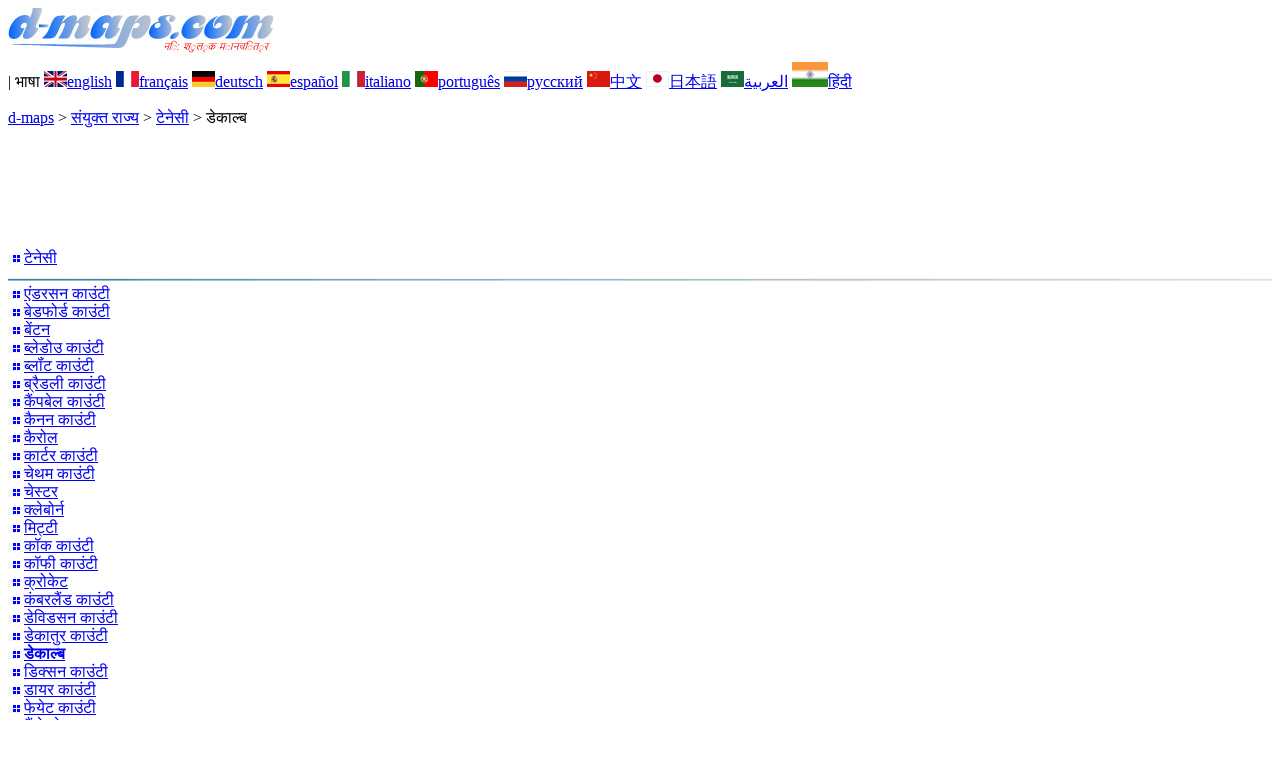

--- FILE ---
content_type: text/html; charset=UTF-8
request_url: https://d-maps.com/pays.php?num_pay=4528&lang=hi
body_size: 4023
content:
<!DOCTYPE html><html lang="hi"><head><meta charset="UTF-8"><meta name=viewport content="width=device-width, initial-scale=1"><link rel="shortcut icon" href="o/favicon.ico" type="image/x-icon" /><link href="o/dm33_com.css" rel="stylesheet" TYPE="text/css"><link rel="canonical" href="https://www.d-maps.com/pays.php?num_pay=4528&lang=hi" /><link rel="alternate" hreflang="en" href="https://www.d-maps.com/pays.php?num_pay=4528&num_pag=1&lang=en"><link rel="alternate" hreflang="fr" href="https://www.d-maps.com/pays.php?num_pay=4528&num_pag=1&lang=fr"><link rel="alternate" hreflang="de" href="https://www.d-maps.com/pays.php?num_pay=4528&num_pag=1&lang=de"><link rel="alternate" hreflang="es" href="https://www.d-maps.com/pays.php?num_pay=4528&num_pag=1&lang=es"><link rel="alternate" hreflang="it" href="https://www.d-maps.com/pays.php?num_pay=4528&num_pag=1&lang=it"><link rel="alternate" hreflang="pt" href="https://www.d-maps.com/pays.php?num_pay=4528&num_pag=1&lang=pt"><link rel="alternate" hreflang="ru" href="https://www.d-maps.com/pays.php?num_pay=4528&num_pag=1&lang=ru"><link rel="alternate" hreflang="zh" href="https://www.d-maps.com/pays.php?num_pay=4528&num_pag=1&lang=zh"><link rel="alternate" hreflang="ja" href="https://www.d-maps.com/pays.php?num_pay=4528&num_pag=1&lang=ja"><link rel="alternate" hreflang="ar" href="https://www.d-maps.com/pays.php?num_pay=4528&num_pag=1&lang=ar"><script async src="https://pagead2.googlesyndication.com/pagead/js/adsbygoogle.js?client=ca-pub-9222857090923782"
     crossorigin="anonymous"></script><script async src="https://fundingchoicesmessages.google.com/i/pub-9222857090923782?ers=1" nonce="5_3lYD3slW_1uUPUnNXHkw"></script><script nonce="5_3lYD3slW_1uUPUnNXHkw">(function() {function signalGooglefcPresent() {if (!window.frames['googlefcPresent']) {if (document.body) {const iframe = document.createElement('iframe'); iframe.style = 'width: 0; height: 0; border: none; z-index: -1000; left: -1000px; top: -1000px;'; iframe.style.display = 'none'; iframe.name = 'googlefcPresent'; document.body.appendChild(iframe);} else {setTimeout(signalGooglefcPresent, 0);}}}signalGooglefcPresent();})();</script><meta name="description" content="डेकाल्ब: d-maps.com: निःशुल्क मानचित्र, रिक्त मानचित्र, उच्च परिभाषा आधार मानचित्र, GIF, PDF, CDR, SVG, और WMF प्रारूप">
		<meta name="keywords" content="डेकाल्ब, मानचित्र, मानचित्रकला, भूगोल, भौगोलिक, पृष्ठभूमि, मुफ़्त, बिटमैप, वेक्टर, देश, GIF, PDF, CDR, SVG, WMF">
	 	<title>डेकाल्ब: d-maps.com: नि: शुल्क मानचित्र, नि: शुल्क रिक्त नक्शे, नि: शुल्क रूपरेखा मैप्स, नि: शुल्क आधार मैप्स
</title></head><body><div class="premier_bandeau"><div class="logo_pc"><a href="index.php?lang=hi"><img src="images/logo_hi.jpg" alt="logo" ></a></div><div class="drapeaux_pc">| भाषा <a href=pays.php?num_pay=4528&num_pag=1&lang=en class="drapeau" ><img src="images/en.gif" alt="" height = 16 width = 23><span>english</span></a> <a href=pays.php?num_pay=4528&num_pag=1&lang=fr class="drapeau" ><img src="images/fr.gif" alt="" height = 16 width = 23><span>français</span></a> <a href=pays.php?num_pay=4528&num_pag=1&lang=de class="drapeau" ><img src="images/de.gif" alt="" height = 16 width = 23><span>deutsch</span></a> <a href=pays.php?num_pay=4528&num_pag=1&lang=es class="drapeau" ><img src="images/es.gif" alt="" height = 16 width = 23><span>español</span></a> <a href=pays.php?num_pay=4528&num_pag=1&lang=it class="drapeau" ><img src="images/it.gif" alt="" height = 16 width = 23><span>italiano</span></a> <a href=pays.php?num_pay=4528&num_pag=1&lang=pt class="drapeau" ><img src="images/pt.gif" alt="" height = 16 width = 23><span>português</span></a> <a href=pays.php?num_pay=4528&num_pag=1&lang=ru class="drapeau" ><img src="images/ru.gif" alt="" height = 16 width = 23><span>русский</span></a> <a href=pays.php?num_pay=4528&num_pag=1&lang=zh class="drapeau" ><img src="images/zh.gif" alt="" height = 16 width = 23><span>中文</span></a> <a href=pays.php?num_pay=4528&num_pag=1&lang=ja class="drapeau" ><img src="images/ja.gif" alt="" height = 16 width = 23><span>日本語</span></a> <a href=pays.php?num_pay=4528&num_pag=1&lang=ar class="drapeau" ><img src="images/ar.gif" alt="" height = 16 width = 23><span>العربية</span></a> <a href=pays.php?num_pay=4528&num_pag=1&lang=hi class="drapeau" ><img src="images/hi.gif" alt="" height = 25 width = 36><span>हिंदी</span></a></div></div><p class="titre_general"><a href="index.php?lang=hi" class="ariane"> d-maps</a> > <a href="continent.php?num_con=11&lang=hi" class="ariane">संयुक्त राज्य</a> > <a href="continent.php?num_con=47&lang=hi" class="ariane">टेनेसी</a> > <span class="jaune">डेकाल्ब</span></p>	<p class="pub_top_bottom"><ins class="adsbygoogle"
 style="display:block"
 data-ad-client="ca-pub-9222857090923782"
 data-ad-slot="5456156425"
 data-ad-format="horizontal"
 data-full-width-responsive="true"></ins>
 <script>
  (adsbygoogle = window.adsbygoogle || []).push({});
 </script></p><div class="pays_affichage_pc"><div class="pays_affichage_continent_pc"><div class="continent_colonnes_pc" dir="auto"><img src="images/puce_pc.png" alt="">&nbsp;<a href="pays.php?num_pay=385&lang=hi" class="continent_pays_pc">टेनेसी</a><br><img src="images/filet_c.jpg" width="100%" height="3" alt=""><img src="images/puce_pc.png" alt="">&nbsp;<a href="pays.php?num_pay=1710&lang=hi" class="continent_pays_pc">एंडरसन&nbsp;काउंटी</a><br><img src="images/puce_pc.png" alt="">&nbsp;<a href="pays.php?num_pay=2665&lang=hi" class="continent_pays_pc">बेडफोर्ड&nbsp;काउंटी</a><br><img src="images/puce_pc.png" alt="">&nbsp;<a href="pays.php?num_pay=4647&lang=hi" class="continent_pays_pc">बेंटन</a><br><img src="images/puce_pc.png" alt="">&nbsp;<a href="pays.php?num_pay=3535&lang=hi" class="continent_pays_pc">ब्लेडोउ&nbsp;काउंटी</a><br><img src="images/puce_pc.png" alt="">&nbsp;<a href="pays.php?num_pay=1470&lang=hi" class="continent_pays_pc">ब्लॉंट&nbsp;काउंटी</a><br><img src="images/puce_pc.png" alt="">&nbsp;<a href="pays.php?num_pay=1534&lang=hi" class="continent_pays_pc">ब्रैडली&nbsp;काउंटी</a><br><img src="images/puce_pc.png" alt="">&nbsp;<a href="pays.php?num_pay=2894&lang=hi" class="continent_pays_pc">कैंपबेल&nbsp;काउंटी</a><br><img src="images/puce_pc.png" alt="">&nbsp;<a href="pays.php?num_pay=2989&lang=hi" class="continent_pays_pc">कैनन&nbsp;काउंटी</a><br><img src="images/puce_pc.png" alt="">&nbsp;<a href="pays.php?num_pay=4256&lang=hi" class="continent_pays_pc">कैरोल</a><br><img src="images/puce_pc.png" alt="">&nbsp;<a href="pays.php?num_pay=2327&lang=hi" class="continent_pays_pc">कार्टर&nbsp;काउंटी</a><br><img src="images/puce_pc.png" alt="">&nbsp;<a href="pays.php?num_pay=2893&lang=hi" class="continent_pays_pc">चेथम&nbsp;काउंटी</a><br><img src="images/puce_pc.png" alt="">&nbsp;<a href="pays.php?num_pay=4484&lang=hi" class="continent_pays_pc">चेस्टर</a><br><img src="images/puce_pc.png" alt="">&nbsp;<a href="pays.php?num_pay=4138&lang=hi" class="continent_pays_pc">क्लेबोर्न</a><br><img src="images/puce_pc.png" alt="">&nbsp;<a href="pays.php?num_pay=4181&lang=hi" class="continent_pays_pc">मिट्टी</a><br><img src="images/puce_pc.png" alt="">&nbsp;<a href="pays.php?num_pay=3276&lang=hi" class="continent_pays_pc">कॉक&nbsp;काउंटी</a><br><img src="images/puce_pc.png" alt="">&nbsp;<a href="pays.php?num_pay=2399&lang=hi" class="continent_pays_pc">कॉफी&nbsp;काउंटी</a><br><img src="images/puce_pc.png" alt="">&nbsp;<a href="pays.php?num_pay=4646&lang=hi" class="continent_pays_pc">क्रोकेट</a><br><img src="images/puce_pc.png" alt="">&nbsp;<a href="pays.php?num_pay=2398&lang=hi" class="continent_pays_pc">कंबरलैंड&nbsp;काउंटी</a><br><img src="images/puce_pc.png" alt="">&nbsp;<a href="pays.php?num_pay=873&lang=hi" class="continent_pays_pc">डेविडसन&nbsp;काउंटी</a><br><img src="images/puce_pc.png" alt="">&nbsp;<a href="pays.php?num_pay=3537&lang=hi" class="continent_pays_pc">डेकातुर&nbsp;काउंटी</a><br><img src="images/puce_pc.png" alt="">&nbsp;<a href="pays.php?num_pay=4528&lang=hi" class="continent_pays_pc"><strong>डेकाल्ब</strong></a><br><img src="images/puce_pc.png" alt="">&nbsp;<a href="pays.php?num_pay=2664&lang=hi" class="continent_pays_pc">डिक्सन&nbsp;काउंटी</a><br><img src="images/puce_pc.png" alt="">&nbsp;<a href="pays.php?num_pay=3275&lang=hi" class="continent_pays_pc">डायर&nbsp;काउंटी</a><br><img src="images/puce_pc.png" alt="">&nbsp;<a href="pays.php?num_pay=3274&lang=hi" class="continent_pays_pc">फेयेट&nbsp;काउंटी</a><br><img src="images/puce_pc.png" alt="">&nbsp;<a href="pays.php?num_pay=4680&lang=hi" class="continent_pays_pc">फैंटेट्रेस</a><br><img src="images/puce_pc.png" alt="">&nbsp;<a href="pays.php?num_pay=2689&lang=hi" class="continent_pays_pc">फ्रैंकलिन&nbsp;काउंटी</a><br><img src="images/puce_pc.png" alt="">&nbsp;<a href="pays.php?num_pay=2543&lang=hi" class="continent_pays_pc">गिब्सन&nbsp;काउंटी</a><br><img src="images/puce_pc.png" alt="">&nbsp;<a href="pays.php?num_pay=4255&lang=hi" class="continent_pays_pc">जाइल्स</a><br><img src="images/puce_pc.png" alt="">&nbsp;<a href="pays.php?num_pay=3422&lang=hi" class="continent_pays_pc">ग्रादरिंग&nbsp;काउंटी</a><br><img src="images/puce_pc.png" alt="">&nbsp;<a href="pays.php?num_pay=2279&lang=hi" class="continent_pays_pc">ग्रीन&nbsp;काउंटी</a><br><img src="images/puce_pc.png" alt="">&nbsp;<a href="pays.php?num_pay=2988&lang=hi" class="continent_pays_pc">ग्रन्डी&nbsp;काउंटी</a><br><img src="images/puce_pc.png" alt="">&nbsp;<a href="pays.php?num_pay=2281&lang=hi" class="continent_pays_pc">हम्बलेंन&nbsp;काउंटी</a><br><img src="images/puce_pc.png" alt="">&nbsp;<a href="pays.php?num_pay=1049&lang=hi" class="continent_pays_pc">हैमिल्टन&nbsp;काउंटी</a><br><img src="images/puce_pc.png" alt="">&nbsp;<a href="pays.php?num_pay=4471&lang=hi" class="continent_pays_pc">हैनकॉक</a><br><img src="images/puce_pc.png" alt="">&nbsp;<a href="pays.php?num_pay=2888&lang=hi" class="continent_pays_pc">हार्डमेन&nbsp;काउंटी</a><br><img src="images/puce_pc.png" alt="">&nbsp;<a href="pays.php?num_pay=2887&lang=hi" class="continent_pays_pc">हार्डिन&nbsp;काउंटी</a><br><img src="images/puce_pc.png" alt="">&nbsp;<a href="pays.php?num_pay=2328&lang=hi" class="continent_pays_pc">हॉकिन्स&nbsp;काउंटी</a><br><img src="images/puce_pc.png" alt="">&nbsp;<a href="pays.php?num_pay=4527&lang=hi" class="continent_pays_pc">हेवुड</a><br><img src="images/puce_pc.png" alt="">&nbsp;<a href="pays.php?num_pay=4351&lang=hi" class="continent_pays_pc">हेंडरसन</a><br><img src="images/puce_pc.png" alt="">&nbsp;<a href="pays.php?num_pay=3766&lang=hi" class="continent_pays_pc">हेनरी&nbsp;काउंटी</a><br><img src="images/puce_pc.png" alt="">&nbsp;<a href="pays.php?num_pay=3421&lang=hi" class="continent_pays_pc">हिकमन&nbsp;काउंटी</a><br><img src="images/puce_pc.png" alt="">&nbsp;<a href="pays.php?num_pay=3846&lang=hi" class="continent_pays_pc">ह्यूस्टन&nbsp;काउंटी</a><br><img src="images/puce_pc.png" alt="">&nbsp;<a href="pays.php?num_pay=4529&lang=hi" class="continent_pays_pc">हम्फ्रीस</a><br><img src="images/puce_pc.png" alt="">&nbsp;<a href="pays.php?num_pay=3845&lang=hi" class="continent_pays_pc">जैक्सन&nbsp;काउंटी</a><br><img src="images/puce_pc.png" alt="">&nbsp;<a href="pays.php?num_pay=2542&lang=hi" class="continent_pays_pc">जेफरसन&nbsp;काउंटी</a><br><img src="images/puce_pc.png" alt="">&nbsp;<a href="pays.php?num_pay=4681&lang=hi" class="continent_pays_pc">जॉनसन</a><br><img src="images/puce_pc.png" alt="">&nbsp;<a href="pays.php?num_pay=954&lang=hi" class="continent_pays_pc">नॉक्स&nbsp;काउंटी</a><br><img src="images/puce_pc.png" alt="">&nbsp;<a href="pays.php?num_pay=4472&lang=hi" class="continent_pays_pc">झील</a><br><img src="images/puce_pc.png" alt="">&nbsp;<a href="pays.php?num_pay=4352&lang=hi" class="continent_pays_pc">टेनेसी&nbsp;पश्चिम</a><br><img src="images/puce_pc.png" alt="">&nbsp;<a href="pays.php?num_pay=2688&lang=hi" class="continent_pays_pc">लॉरेंस&nbsp;काउंटी</a><br><img src="images/puce_pc.png" alt="">&nbsp;<a href="pays.php?num_pay=3536&lang=hi" class="continent_pays_pc">लुईस&nbsp;काउंटी</a><br><img src="images/puce_pc.png" alt="">&nbsp;<a href="pays.php?num_pay=3765&lang=hi" class="continent_pays_pc">लिंकन&nbsp;काउंटी</a><br><img src="images/puce_pc.png" alt="">&nbsp;<a href="pays.php?num_pay=2666&lang=hi" class="continent_pays_pc">लाउडोन&nbsp;काउंटी</a><br><img src="images/puce_pc.png" alt="">&nbsp;<a href="pays.php?num_pay=3800&lang=hi" class="continent_pays_pc">मैकॉन&nbsp;काउंटी</a><br><img src="images/puce_pc.png" alt="">&nbsp;<a href="pays.php?num_pay=1533&lang=hi" class="continent_pays_pc">मैडिसन&nbsp;काउंटी</a><br><img src="images/puce_pc.png" alt="">&nbsp;<a href="pays.php?num_pay=4353&lang=hi" class="continent_pays_pc">मैरियन</a><br><img src="images/puce_pc.png" alt="">&nbsp;<a href="pays.php?num_pay=4254&lang=hi" class="continent_pays_pc">मार्शल</a><br><img src="images/puce_pc.png" alt="">&nbsp;<a href="pays.php?num_pay=1709&lang=hi" class="continent_pays_pc">मौर्य&nbsp;काउंटी</a><br><img src="images/puce_pc.png" alt="">&nbsp;<a href="pays.php?num_pay=2541&lang=hi" class="continent_pays_pc">मैकमिन&nbsp;काउंटी</a><br><img src="images/puce_pc.png" alt="">&nbsp;<a href="pays.php?num_pay=2889&lang=hi" class="continent_pays_pc">मैकनीरी&nbsp;काउंटी</a><br><img src="images/puce_pc.png" alt="">&nbsp;<a href="pays.php?num_pay=3844&lang=hi" class="continent_pays_pc">मेईस&nbsp;काउंटी</a><br><img src="images/puce_pc.png" alt="">&nbsp;<a href="pays.php?num_pay=2690&lang=hi" class="continent_pays_pc">मोनरो&nbsp;काउंटी</a><br><img src="images/puce_pc.png" alt="">&nbsp;<a href="pays.php?num_pay=1218&lang=hi" class="continent_pays_pc">मोंटगोमेरी&nbsp;काउंटी</a><br><img src="images/puce_pc.png" alt="">&nbsp;<a href="pays.php?num_pay=4470&lang=hi" class="continent_pays_pc">मूर</a><br><img src="images/puce_pc.png" alt="">&nbsp;<a href="pays.php?num_pay=4165&lang=hi" class="continent_pays_pc">मॉर्गन</a><br><img src="images/puce_pc.png" alt="">&nbsp;<a href="pays.php?num_pay=4136&lang=hi" class="continent_pays_pc">टेनेसी&nbsp;पश्चिम</a><br><img src="images/puce_pc.png" alt="">&nbsp;<a href="pays.php?num_pay=3802&lang=hi" class="continent_pays_pc">ओवरटन&nbsp;काउंटी</a><br><img src="images/puce_pc.png" alt="">&nbsp;<a href="pays.php?num_pay=4183&lang=hi" class="continent_pays_pc">पेरी</a><br><img src="images/puce_pc.png" alt="">&nbsp;<a href="pays.php?num_pay=4605&lang=hi" class="continent_pays_pc">पिकेट</a><br><img src="images/puce_pc.png" alt="">&nbsp;<a href="pays.php?num_pay=4482&lang=hi" class="continent_pays_pc">पोल्का</a><br><img src="images/puce_pc.png" alt="">&nbsp;<a href="pays.php?num_pay=1711&lang=hi" class="continent_pays_pc">पुतनाम&nbsp;काउंटी</a><br><img src="images/puce_pc.png" alt="">&nbsp;<a href="pays.php?num_pay=4137&lang=hi" class="continent_pays_pc">रिया</a><br><img src="images/puce_pc.png" alt="">&nbsp;<a href="pays.php?num_pay=2400&lang=hi" class="continent_pays_pc">रोएन&nbsp;काउंटी</a><br><img src="images/puce_pc.png" alt="">&nbsp;<a href="pays.php?num_pay=2280&lang=hi" class="continent_pays_pc">रॉबर्टसन&nbsp;काउंटी</a><br><img src="images/puce_pc.png" alt="">&nbsp;<a href="pays.php?num_pay=1128&lang=hi" class="continent_pays_pc">रदरफोर्ड&nbsp;काउंटी</a><br><img src="images/puce_pc.png" alt="">&nbsp;<a href="pays.php?num_pay=3801&lang=hi" class="continent_pays_pc">स्कॉट&nbsp;काउंटी</a><br><img src="images/puce_pc.png" alt="">&nbsp;<a href="pays.php?num_pay=4645&lang=hi" class="continent_pays_pc">सेक्वेची</a><br><img src="images/puce_pc.png" alt="">&nbsp;<a href="pays.php?num_pay=1535&lang=hi" class="continent_pays_pc">सेवियर&nbsp;काउंटी</a><br><img src="images/puce_pc.png" alt="">&nbsp;<a href="pays.php?num_pay=833&lang=hi" class="continent_pays_pc">शेल्बी&nbsp;काउंटी</a><br><img src="images/puce_pc.png" alt="">&nbsp;<a href="pays.php?num_pay=4164&lang=hi" class="continent_pays_pc">स्मिथ</a><br><img src="images/puce_pc.png" alt="">&nbsp;<a href="pays.php?num_pay=2990&lang=hi" class="continent_pays_pc">स्टीवर्ट&nbsp;काउंटी</a><br><img src="images/puce_pc.png" alt="">&nbsp;<a href="pays.php?num_pay=1347&lang=hi" class="continent_pays_pc">सुलिवन&nbsp;काउंटी</a><br><img src="images/puce_pc.png" alt="">&nbsp;<a href="pays.php?num_pay=1346&lang=hi" class="continent_pays_pc">सुमनर&nbsp;काउंटी</a><br><img src="images/puce_pc.png" alt="">&nbsp;<a href="pays.php?num_pay=2326&lang=hi" class="continent_pays_pc">टिपटन&nbsp;काउंटी</a><br><img src="images/puce_pc.png" alt="">&nbsp;<a href="pays.php?num_pay=4182&lang=hi" class="continent_pays_pc">टेनेसी&nbsp;उत्तर</a><br><img src="images/puce_pc.png" alt="">&nbsp;<a href="pays.php?num_pay=4682&lang=hi" class="continent_pays_pc">यूनिकोई</a><br><img src="images/puce_pc.png" alt="">&nbsp;<a href="pays.php?num_pay=4163&lang=hi" class="continent_pays_pc">संघ</a><br><img src="images/puce_pc.png" alt="">&nbsp;<a href="pays.php?num_pay=4606&lang=hi" class="continent_pays_pc">वान&nbsp;बर्न</a><br><img src="images/puce_pc.png" alt="">&nbsp;<a href="pays.php?num_pay=2895&lang=hi" class="continent_pays_pc">वॉरेन&nbsp;काउंटी</a><br><img src="images/puce_pc.png" alt="">&nbsp;<a href="pays.php?num_pay=1469&lang=hi" class="continent_pays_pc">वाशिंगटन&nbsp;काउंटी</a><br><img src="images/puce_pc.png" alt="">&nbsp;<a href="pays.php?num_pay=4483&lang=hi" class="continent_pays_pc">वेन</a><br><img src="images/puce_pc.png" alt="">&nbsp;<a href="pays.php?num_pay=3764&lang=hi" class="continent_pays_pc">वेकले&nbsp;काउंटी</a><br><img src="images/puce_pc.png" alt="">&nbsp;<a href="pays.php?num_pay=3423&lang=hi" class="continent_pays_pc">व्हाइट&nbsp;काउंटी</a><br><img src="images/puce_pc.png" alt="">&nbsp;<a href="pays.php?num_pay=1345&lang=hi" class="continent_pays_pc">विलियमसन&nbsp;काउंटी</a><br><img src="images/puce_pc.png" alt="">&nbsp;<a href="pays.php?num_pay=1471&lang=hi" class="continent_pays_pc">विल्सन&nbsp;काउंटी</a><br></div></div><div class="pays_affichage_cartes_pc"><p class="pays_titre_pc" dir="auto"><img src=images/zz_drapeau.gif class="carte_drapeau" >डेकाल्ब (टेनेसी)<br><span class="carte_locale">DeKalb County</span><br><span class="pays_attributs">27 नक्शे</span><img src="images/filet_c.jpg" alt="" width="100%" height="5"></p><div class="pays_miniatures_libelle"><div class="pays_block_miniatures"><a href=carte.php?num_car=245105&lang=hi><img src="m/america/usa/tennessee/dekalb/dekalb01s.gif"  alt="" class="pays_miniature" width=194 height=178></a><a href=carte.php?num_car=245106&lang=hi><img src="m/america/usa/tennessee/dekalb/dekalb02s.gif"  alt="" class="pays_miniature" width=194 height=178></a></div><div class="pays_libelle"><img src="images/coche.png" alt="" class="pays_coche" width=20 height=17>&nbsp;&nbsp;तटों<br><img src="images/coche.png" alt="" class="pays_coche" width=20 height=17>&nbsp;&nbsp;जल-सर्वेक्षण</div></div><div class="pays_miniatures_libelle"><div class="pays_block_miniatures"><a href=carte.php?num_car=245107&lang=hi><img src="m/america/usa/tennessee/dekalb/dekalb03s.gif"  alt="" class="pays_miniature" width=194 height=178></a><a href=carte.php?num_car=245108&lang=hi><img src="m/america/usa/tennessee/dekalb/dekalb04s.gif"  alt="" class="pays_miniature" width=194 height=178></a></div><div class="pays_libelle"><img src="images/coche.png" alt="" class="pays_coche" width=20 height=17>&nbsp;&nbsp;तटों<br><img src="images/coche.png" alt="" class="pays_coche" width=20 height=17>&nbsp;&nbsp;सीमा<br><img src="images/coche.png" alt="" class="pays_coche" width=20 height=17>&nbsp;&nbsp;जल-सर्वेक्षण</div></div><div class="pays_miniatures_libelle"><div class="pays_block_miniatures"><a href=carte.php?num_car=245109&lang=hi><img src="m/america/usa/tennessee/dekalb/dekalb05s.gif"  alt="" class="pays_miniature" width=194 height=178></a><a href=carte.php?num_car=245110&lang=hi><img src="m/america/usa/tennessee/dekalb/dekalb06s.gif"  alt="" class="pays_miniature" width=194 height=178></a></div><div class="pays_libelle"><img src="images/coche.png" alt="" class="pays_coche" width=20 height=17>&nbsp;&nbsp;सीमाओं</div></div><div class="pays_miniatures_libelle"><div class="pays_block_miniatures"><a href=carte.php?num_car=245111&lang=hi><img src="m/america/usa/tennessee/dekalb/dekalb07s.gif"  alt="" class="pays_miniature" width=194 height=178></a><a href=carte.php?num_car=245112&lang=hi><img src="m/america/usa/tennessee/dekalb/dekalb08s.gif"  alt="" class="pays_miniature" width=194 height=178></a></div><div class="pays_libelle"><img src="images/coche.png" alt="" class="pays_coche" width=20 height=17>&nbsp;&nbsp;सीमाओं<br><img src="images/coche.png" alt="" class="pays_coche" width=20 height=17>&nbsp;&nbsp;नाम</div></div><div class="pays_inarticle"><ins class="adsbygoogle"
 style="display:block; text-align:center;"
 data-ad-layout="in-article"
 data-ad-format="fluid"
 data-ad-client="ca-pub-9222857090923782"
 data-ad-slot="4119805659"></ins>
 <script>
  (adsbygoogle = window.adsbygoogle || []).push({});
 </script></div><div class="pays_miniatures_libelle"><div class="pays_block_miniatures"><a href=carte.php?num_car=245113&lang=hi><img src="m/america/usa/tennessee/dekalb/dekalb09s.gif"  alt="" class="pays_miniature" width=194 height=178></a><a href=carte.php?num_car=245114&lang=hi><img src="m/america/usa/tennessee/dekalb/dekalb10s.gif"  alt="" class="pays_miniature" width=194 height=178></a></div><div class="pays_libelle"><img src="images/coche.png" alt="" class="pays_coche" width=20 height=17>&nbsp;&nbsp;सीमाओं<br><img src="images/coche.png" alt="" class="pays_coche" width=20 height=17>&nbsp;&nbsp;जल-सर्वेक्षण</div></div><div class="pays_miniatures_libelle"><div class="pays_block_miniatures"><a href=carte.php?num_car=245115&lang=hi><img src="m/america/usa/tennessee/dekalb/dekalb11s.gif"  alt="" class="pays_miniature" width=194 height=178></a><a href=carte.php?num_car=245116&lang=hi><img src="m/america/usa/tennessee/dekalb/dekalb12s.gif"  alt="" class="pays_miniature" width=194 height=178></a></div><div class="pays_libelle"><img src="images/coche.png" alt="" class="pays_coche" width=20 height=17>&nbsp;&nbsp;सीमाओं<br><img src="images/coche.png" alt="" class="pays_coche" width=20 height=17>&nbsp;&nbsp;सड़कों</div></div><div class="pays_miniatures_libelle"><div class="pays_block_miniatures"><a href=carte.php?num_car=245117&lang=hi><img src="m/america/usa/tennessee/dekalb/dekalb13s.gif"  alt="" class="pays_miniature" width=194 height=178></a><a href=carte.php?num_car=245118&lang=hi><img src="m/america/usa/tennessee/dekalb/dekalb14s.gif"  alt="" class="pays_miniature" width=194 height=178></a></div><div class="pays_libelle"><img src="images/coche.png" alt="" class="pays_coche" width=20 height=17>&nbsp;&nbsp;सीमाओं<br><img src="images/coche.png" alt="" class="pays_coche" width=20 height=17>&nbsp;&nbsp;जल-सर्वेक्षण<br><img src="images/coche.png" alt="" class="pays_coche" width=20 height=17>&nbsp;&nbsp;सड़कों</div></div><div class="pays_miniatures_libelle"><div class="pays_block_miniatures"><a href=carte.php?num_car=245119&lang=hi><img src="m/america/usa/tennessee/dekalb/dekalb15s.gif"  alt="" class="pays_miniature" width=194 height=178></a><a href=carte.php?num_car=245120&lang=hi><img src="m/america/usa/tennessee/dekalb/dekalb16s.gif"  alt="" class="pays_miniature" width=194 height=178></a></div><div class="pays_libelle"><img src="images/coche.png" alt="" class="pays_coche" width=20 height=17>&nbsp;&nbsp;सीमाओं<br><img src="images/coche.png" alt="" class="pays_coche" width=20 height=17>&nbsp;&nbsp;मुख्य शहरों</div></div><div class="pays_inarticle"><ins class="adsbygoogle"
 style="display:block; text-align:center;"
 data-ad-layout="in-article"
 data-ad-format="fluid"
 data-ad-client="ca-pub-9222857090923782"
 data-ad-slot="4119805659"></ins>
 <script>
  (adsbygoogle = window.adsbygoogle || []).push({});
 </script></div><div class="pays_miniatures_libelle"><div class="pays_block_miniatures"><a href=carte.php?num_car=245121&lang=hi><img src="m/america/usa/tennessee/dekalb/dekalb17s.gif"  alt="" class="pays_miniature" width=194 height=178></a><a href=carte.php?num_car=245122&lang=hi><img src="m/america/usa/tennessee/dekalb/dekalb18s.gif"  alt="" class="pays_miniature" width=194 height=178></a></div><div class="pays_libelle"><img src="images/coche.png" alt="" class="pays_coche" width=20 height=17>&nbsp;&nbsp;सीमाओं<br><img src="images/coche.png" alt="" class="pays_coche" width=20 height=17>&nbsp;&nbsp;मुख्य शहरों<br><img src="images/coche.png" alt="" class="pays_coche" width=20 height=17>&nbsp;&nbsp;नाम</div></div><div class="pays_miniatures_libelle"><div class="pays_block_miniatures"><a href=carte.php?num_car=245123&lang=hi><img src="m/america/usa/tennessee/dekalb/dekalb19s.gif"  alt="" class="pays_miniature" width=194 height=178></a><a href=carte.php?num_car=245124&lang=hi><img src="m/america/usa/tennessee/dekalb/dekalb20s.gif"  alt="" class="pays_miniature" width=194 height=178></a></div><div class="pays_libelle"><img src="images/coche.png" alt="" class="pays_coche" width=20 height=17>&nbsp;&nbsp;सीमाओं<br><img src="images/coche.png" alt="" class="pays_coche" width=20 height=17>&nbsp;&nbsp;जल-सर्वेक्षण<br><img src="images/coche.png" alt="" class="pays_coche" width=20 height=17>&nbsp;&nbsp;मुख्य शहरों</div></div><div class="pays_miniatures_libelle"><div class="pays_block_miniatures"><a href=carte.php?num_car=245125&lang=hi><img src="m/america/usa/tennessee/dekalb/dekalb21s.gif"  alt="" class="pays_miniature" width=194 height=178></a><a href=carte.php?num_car=245126&lang=hi><img src="m/america/usa/tennessee/dekalb/dekalb22s.gif"  alt="" class="pays_miniature" width=194 height=178></a></div><div class="pays_libelle"><img src="images/coche.png" alt="" class="pays_coche" width=20 height=17>&nbsp;&nbsp;सीमाओं<br><img src="images/coche.png" alt="" class="pays_coche" width=20 height=17>&nbsp;&nbsp;जल-सर्वेक्षण<br><img src="images/coche.png" alt="" class="pays_coche" width=20 height=17>&nbsp;&nbsp;मुख्य शहरों<br><img src="images/coche.png" alt="" class="pays_coche" width=20 height=17>&nbsp;&nbsp;नाम</div></div><div class="pays_miniatures_libelle"><div class="pays_block_miniatures"><a href=carte.php?num_car=245127&lang=hi><img src="m/america/usa/tennessee/dekalb/dekalb23s.gif"  alt="" class="pays_miniature" width=194 height=178></a><a href=carte.php?num_car=245128&lang=hi><img src="m/america/usa/tennessee/dekalb/dekalb24s.gif"  alt="" class="pays_miniature" width=194 height=178></a></div><div class="pays_libelle"><img src="images/coche.png" alt="" class="pays_coche" width=20 height=17>&nbsp;&nbsp;सीमाओं<br><img src="images/coche.png" alt="" class="pays_coche" width=20 height=17>&nbsp;&nbsp;मुख्य शहरों<br><img src="images/coche.png" alt="" class="pays_coche" width=20 height=17>&nbsp;&nbsp;सड़कों</div></div><div class="pays_pages"><a href=pays.php?num_pay=4528&lang=hi&num_pag=1 title=पिछले><img src="images/previous2.gif" class="carte_liens_fichiers" width=101 height=40></a>&nbsp;&nbsp;&nbsp;पृष्ठ 1/3&nbsp;&nbsp;&nbsp;<a href=pays.php?num_pay=4528&lang=hi&num_pag=2 title=अगले><img src="images/next2.gif" class="carte_liens_fichiers" width=101 height=40></a></div></div></div><p class="pays_pub_bottom"><ins class="adsbygoogle"
     style="display:block"
     data-ad-client="ca-pub-9222857090923782"
     data-ad-slot="9188352022"
     data-ad-format="horizontal"
     data-full-width-responsive="true"></ins>
<script>
     (adsbygoogle = window.adsbygoogle || []).push({});
</script></p><p class="bandeau_bottom">| <a href="infos.php?lang=hi" class="bandeau_bottom_liens_pc">कानूनी जानकारी </a>| <a href="conditions.php?lang=hi" class="bandeau_bottom_liens_pc">नियम और उपयोग की शर्तें </a>| <a href="guest.php?lang=hi" class="bandeau_bottom_liens_pc">गेस्ट बुक </a>| <a href="confidentialite.php?lang=hi" class="bandeau_bottom_liens_pc">गोपनीयता नीति </a> <a title=" Protected by CopyrightFrance.com " href="https://www.copyrightfrance.com/certificat-depot-copyright-france-58KU297-lgus.htm" target="_blank"><img src="images/58KU297-2.gif" alt=" CopyrightFrance.com " class="protected" width=236 height=19></a></p><div class="copyright_pc">&copy; 2007-2026&nbsp;https://d-maps.com</div>	</body></html>

--- FILE ---
content_type: text/html; charset=utf-8
request_url: https://www.google.com/recaptcha/api2/aframe
body_size: 266
content:
<!DOCTYPE HTML><html><head><meta http-equiv="content-type" content="text/html; charset=UTF-8"></head><body><script nonce="J-RTpK_lHFHtOb1RtluivQ">/** Anti-fraud and anti-abuse applications only. See google.com/recaptcha */ try{var clients={'sodar':'https://pagead2.googlesyndication.com/pagead/sodar?'};window.addEventListener("message",function(a){try{if(a.source===window.parent){var b=JSON.parse(a.data);var c=clients[b['id']];if(c){var d=document.createElement('img');d.src=c+b['params']+'&rc='+(localStorage.getItem("rc::a")?sessionStorage.getItem("rc::b"):"");window.document.body.appendChild(d);sessionStorage.setItem("rc::e",parseInt(sessionStorage.getItem("rc::e")||0)+1);localStorage.setItem("rc::h",'1769024896852');}}}catch(b){}});window.parent.postMessage("_grecaptcha_ready", "*");}catch(b){}</script></body></html>

--- FILE ---
content_type: application/javascript; charset=utf-8
request_url: https://fundingchoicesmessages.google.com/f/AGSKWxVUa_pggDkSZ6Q7DR0df7LCcAMCvvrgMIvma2sJj94bCsSM5-D6hVRuaMDFbSV8onZ-_Sf1xJyWQRcsfn9q0_kPnMg20xDAWNjuIIk3OpFRitkPJrQGYwiGVeDBDBJehEHH4QHlOBJcjQCtmRc7OEM_mwTgYm7E1fH09DcIIgN8hdt-A2FZYpUNiWGl/_/displayads./breakad_/adpage-/ads_bottom..org/ad.
body_size: -1289
content:
window['40f2d62d-7b7a-4a8c-9f6e-b4b09f3c7a46'] = true;